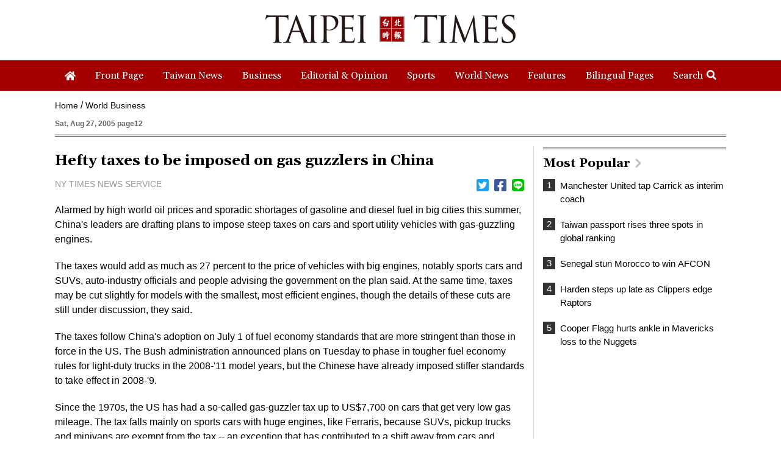

--- FILE ---
content_type: text/html; charset=UTF-8
request_url: https://www.taipeitimes.com/log/tt?a=1280&b=720&c=1280&d=720&e=&f=https%3A%2F%2Fwww.taipeitimes.com%2FNews%2Fworldbiz%2Farchives%2F2005%2F08%2F27%2F2003269396&g=Hefty%20taxes%20to%20be%20imposed%20on%20gas%20guzzlers%20in%20China%20-%20Taipei%20Times&h=www.taipeitimes.com&i=World%20Business&j=engpaper&k=2003269396&l=true&m=A&n=&o=1768978169729&tt=1768978169731&jsv=202002121&tt_guid=&ltn_device=&ltn_page=&ltn_area=&ltn_item=&ltn_elem=
body_size: -44
content:
ltncookies('tt_guid', '61l0000086429', 1800514170);

--- FILE ---
content_type: text/html; charset=utf-8
request_url: https://www.google.com/recaptcha/api2/aframe
body_size: 266
content:
<!DOCTYPE HTML><html><head><meta http-equiv="content-type" content="text/html; charset=UTF-8"></head><body><script nonce="ColiPd1S_w-OE9OQ36RErA">/** Anti-fraud and anti-abuse applications only. See google.com/recaptcha */ try{var clients={'sodar':'https://pagead2.googlesyndication.com/pagead/sodar?'};window.addEventListener("message",function(a){try{if(a.source===window.parent){var b=JSON.parse(a.data);var c=clients[b['id']];if(c){var d=document.createElement('img');d.src=c+b['params']+'&rc='+(localStorage.getItem("rc::a")?sessionStorage.getItem("rc::b"):"");window.document.body.appendChild(d);sessionStorage.setItem("rc::e",parseInt(sessionStorage.getItem("rc::e")||0)+1);localStorage.setItem("rc::h",'1768978170677');}}}catch(b){}});window.parent.postMessage("_grecaptcha_ready", "*");}catch(b){}</script></body></html>